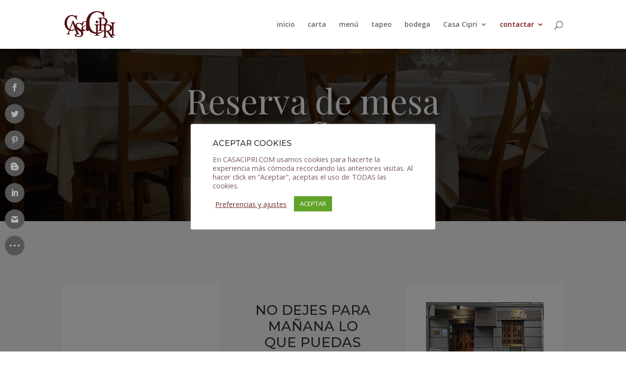

--- FILE ---
content_type: text/css
request_url: https://www.casacipri.com/wp-content/et-cache/633/et-core-unified-deferred-633.min.css?ver=1765238189
body_size: 421
content:
div.et_pb_section.et_pb_section_2{background-blend-mode:color;background-image:url(https://www.casacipri.com/wp-content/uploads/2020/08/pared-ladrillo-1024x581.jpg)!important}.et_pb_section_2.et_pb_section{padding-top:100px;padding-right:0px;padding-bottom:100px;padding-left:0px;background-color:rgba(0,0,0,0.75)!important}.et_pb_row_1.et_pb_row{margin-right:auto!important;margin-bottom:-24px!important;margin-left:auto!important}.et_pb_row_1,body #page-container .et-db #et-boc .et-l .et_pb_row_1.et_pb_row,body.et_pb_pagebuilder_layout.single #page-container #et-boc .et-l .et_pb_row_1.et_pb_row,body.et_pb_pagebuilder_layout.single.et_full_width_page #page-container #et-boc .et-l .et_pb_row_1.et_pb_row{max-width:1280px}.et_pb_blurb_0.et_pb_blurb .et_pb_module_header,.et_pb_blurb_0.et_pb_blurb .et_pb_module_header a,.et_pb_blurb_1.et_pb_blurb .et_pb_module_header,.et_pb_blurb_1.et_pb_blurb .et_pb_module_header a,.et_pb_blurb_2.et_pb_blurb .et_pb_module_header,.et_pb_blurb_2.et_pb_blurb .et_pb_module_header a{font-family:'Playfair Display',Georgia,"Times New Roman",serif;font-weight:700;font-size:22px;color:#636363!important;line-height:1.3em;text-align:center}.et_pb_blurb_0.et_pb_blurb .et_pb_blurb_description,.et_pb_blurb_1.et_pb_blurb .et_pb_blurb_description,.et_pb_blurb_2.et_pb_blurb .et_pb_blurb_description{text-align:center}.et_pb_blurb_0.et_pb_blurb,.et_pb_blurb_1.et_pb_blurb,.et_pb_blurb_2.et_pb_blurb{font-family:'Montserrat',Helvetica,Arial,Lucida,sans-serif;font-weight:300;font-size:17px;color:#ffffff!important;padding-bottom:20px!important}.et_pb_blurb_0 .et-pb-icon,.et_pb_blurb_1 .et-pb-icon,.et_pb_blurb_2 .et-pb-icon{font-size:42px;color:#891313;font-family:ETmodules!important;font-weight:400!important}.et_pb_divider_1{height:2px;margin-bottom:20px!important;max-width:300px}.et_pb_code_0{filter:hue-rotate(13deg) saturate(9%) brightness(40%);backface-visibility:hidden;padding-top:0px;padding-bottom:0px;margin-top:0px!important;margin-bottom:0px!important;transition:filter 300ms ease 0ms}html:not(.et_fb_edit_enabled) #et-fb-app .et_pb_code_0:hover{filter:hue-rotate(13deg) saturate(9%) brightness(40%)}.et_pb_code_0:hover{filter:hue-rotate(13deg) saturate(100%) brightness(100%);backface-visibility:hidden}html:not(.et_fb_edit_enabled) #et-fb-app .et_pb_code_0:hover:hover{filter:hue-rotate(13deg) saturate(100%) brightness(100%)}.et_pb_column_3,.et_pb_column_4,.et_pb_column_5{background-color:rgba(25,25,25,0.8);padding-top:100px;padding-right:0px;padding-bottom:70px;padding-left:0px}.et_pb_column_6{padding-top:0px;padding-right:0px;padding-bottom:0px;padding-left:0px}.et_pb_divider_1.et_pb_module{margin-left:auto!important;margin-right:auto!important}@media only screen and (min-width:768px) and (max-width:980px){.et_pb_divider_1{display:none!important}}@media only screen and (max-width:767px){.et_pb_divider_1{display:none!important}}